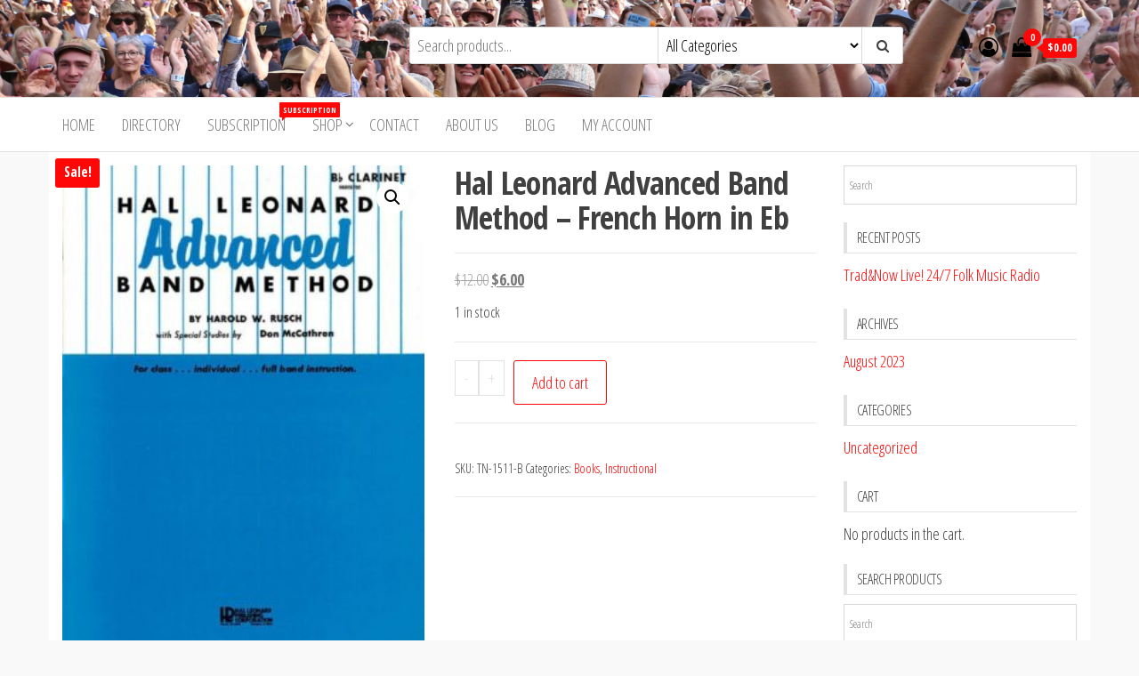

--- FILE ---
content_type: text/html; charset=UTF-8
request_url: https://tradandnow.com/product/hal-leonard-advanced-band-method/
body_size: 16558
content:
<!DOCTYPE html>
<html lang="en-AU">
    <head>
        <meta charset="UTF-8">
        <meta name="viewport" content="width=device-width, initial-scale=1">
        <link rel="profile" href="http://gmpg.org/xfn/11">
        <title>Hal Leonard Advanced Band Method &#8211; French Horn in Eb |</title>
<meta name='robots' content='max-image-preview:large' />
	<style>img:is([sizes="auto" i], [sizes^="auto," i]) { contain-intrinsic-size: 3000px 1500px }</style>
	<meta name="robots" content="index,follow" />
<link rel="canonical" href="https://tradandnow.com/product/hal-leonard-advanced-band-method/" />
<meta property="og:locale" content="en_AU" />
<meta property="og:type" content="article" />
<meta property="og:title" content="Hal Leonard Advanced Band Method &#8211; French Horn in Eb," />
<meta property="og:url" content="https://tradandnow.com/product/hal-leonard-advanced-band-method/" />
<meta property="og:site_name" name="copyright" content="" />
<meta property="og:image" content="https://tradandnow.com/wp-content/uploads/2020/10/M006608700.jpg" />
<script>window._wca = window._wca || [];</script>
<link rel='dns-prefetch' href='//stats.wp.com' />
<link rel='dns-prefetch' href='//fonts.googleapis.com' />
<link href='https://fonts.gstatic.com' crossorigin rel='preconnect' />
<link rel='preconnect' href='//c0.wp.com' />
<link rel="alternate" type="application/rss+xml" title=" &raquo; Feed" href="https://tradandnow.com/feed/" />
<link rel="alternate" type="application/rss+xml" title=" &raquo; Comments Feed" href="https://tradandnow.com/comments/feed/" />
<script type="text/javascript">
/* <![CDATA[ */
window._wpemojiSettings = {"baseUrl":"https:\/\/s.w.org\/images\/core\/emoji\/16.0.1\/72x72\/","ext":".png","svgUrl":"https:\/\/s.w.org\/images\/core\/emoji\/16.0.1\/svg\/","svgExt":".svg","source":{"concatemoji":"https:\/\/tradandnow.com\/wp-includes\/js\/wp-emoji-release.min.js?ver=6.8.3"}};
/*! This file is auto-generated */
!function(s,n){var o,i,e;function c(e){try{var t={supportTests:e,timestamp:(new Date).valueOf()};sessionStorage.setItem(o,JSON.stringify(t))}catch(e){}}function p(e,t,n){e.clearRect(0,0,e.canvas.width,e.canvas.height),e.fillText(t,0,0);var t=new Uint32Array(e.getImageData(0,0,e.canvas.width,e.canvas.height).data),a=(e.clearRect(0,0,e.canvas.width,e.canvas.height),e.fillText(n,0,0),new Uint32Array(e.getImageData(0,0,e.canvas.width,e.canvas.height).data));return t.every(function(e,t){return e===a[t]})}function u(e,t){e.clearRect(0,0,e.canvas.width,e.canvas.height),e.fillText(t,0,0);for(var n=e.getImageData(16,16,1,1),a=0;a<n.data.length;a++)if(0!==n.data[a])return!1;return!0}function f(e,t,n,a){switch(t){case"flag":return n(e,"\ud83c\udff3\ufe0f\u200d\u26a7\ufe0f","\ud83c\udff3\ufe0f\u200b\u26a7\ufe0f")?!1:!n(e,"\ud83c\udde8\ud83c\uddf6","\ud83c\udde8\u200b\ud83c\uddf6")&&!n(e,"\ud83c\udff4\udb40\udc67\udb40\udc62\udb40\udc65\udb40\udc6e\udb40\udc67\udb40\udc7f","\ud83c\udff4\u200b\udb40\udc67\u200b\udb40\udc62\u200b\udb40\udc65\u200b\udb40\udc6e\u200b\udb40\udc67\u200b\udb40\udc7f");case"emoji":return!a(e,"\ud83e\udedf")}return!1}function g(e,t,n,a){var r="undefined"!=typeof WorkerGlobalScope&&self instanceof WorkerGlobalScope?new OffscreenCanvas(300,150):s.createElement("canvas"),o=r.getContext("2d",{willReadFrequently:!0}),i=(o.textBaseline="top",o.font="600 32px Arial",{});return e.forEach(function(e){i[e]=t(o,e,n,a)}),i}function t(e){var t=s.createElement("script");t.src=e,t.defer=!0,s.head.appendChild(t)}"undefined"!=typeof Promise&&(o="wpEmojiSettingsSupports",i=["flag","emoji"],n.supports={everything:!0,everythingExceptFlag:!0},e=new Promise(function(e){s.addEventListener("DOMContentLoaded",e,{once:!0})}),new Promise(function(t){var n=function(){try{var e=JSON.parse(sessionStorage.getItem(o));if("object"==typeof e&&"number"==typeof e.timestamp&&(new Date).valueOf()<e.timestamp+604800&&"object"==typeof e.supportTests)return e.supportTests}catch(e){}return null}();if(!n){if("undefined"!=typeof Worker&&"undefined"!=typeof OffscreenCanvas&&"undefined"!=typeof URL&&URL.createObjectURL&&"undefined"!=typeof Blob)try{var e="postMessage("+g.toString()+"("+[JSON.stringify(i),f.toString(),p.toString(),u.toString()].join(",")+"));",a=new Blob([e],{type:"text/javascript"}),r=new Worker(URL.createObjectURL(a),{name:"wpTestEmojiSupports"});return void(r.onmessage=function(e){c(n=e.data),r.terminate(),t(n)})}catch(e){}c(n=g(i,f,p,u))}t(n)}).then(function(e){for(var t in e)n.supports[t]=e[t],n.supports.everything=n.supports.everything&&n.supports[t],"flag"!==t&&(n.supports.everythingExceptFlag=n.supports.everythingExceptFlag&&n.supports[t]);n.supports.everythingExceptFlag=n.supports.everythingExceptFlag&&!n.supports.flag,n.DOMReady=!1,n.readyCallback=function(){n.DOMReady=!0}}).then(function(){return e}).then(function(){var e;n.supports.everything||(n.readyCallback(),(e=n.source||{}).concatemoji?t(e.concatemoji):e.wpemoji&&e.twemoji&&(t(e.twemoji),t(e.wpemoji)))}))}((window,document),window._wpemojiSettings);
/* ]]> */
</script>
<style id='wp-emoji-styles-inline-css' type='text/css'>

	img.wp-smiley, img.emoji {
		display: inline !important;
		border: none !important;
		box-shadow: none !important;
		height: 1em !important;
		width: 1em !important;
		margin: 0 0.07em !important;
		vertical-align: -0.1em !important;
		background: none !important;
		padding: 0 !important;
	}
</style>
<link rel='stylesheet' id='wp-block-library-css' href='https://c0.wp.com/c/6.8.3/wp-includes/css/dist/block-library/style.min.css' type='text/css' media='all' />
<style id='classic-theme-styles-inline-css' type='text/css'>
/*! This file is auto-generated */
.wp-block-button__link{color:#fff;background-color:#32373c;border-radius:9999px;box-shadow:none;text-decoration:none;padding:calc(.667em + 2px) calc(1.333em + 2px);font-size:1.125em}.wp-block-file__button{background:#32373c;color:#fff;text-decoration:none}
</style>
<link rel='stylesheet' id='mediaelement-css' href='https://c0.wp.com/c/6.8.3/wp-includes/js/mediaelement/mediaelementplayer-legacy.min.css' type='text/css' media='all' />
<link rel='stylesheet' id='wp-mediaelement-css' href='https://c0.wp.com/c/6.8.3/wp-includes/js/mediaelement/wp-mediaelement.min.css' type='text/css' media='all' />
<style id='jetpack-sharing-buttons-style-inline-css' type='text/css'>
.jetpack-sharing-buttons__services-list{display:flex;flex-direction:row;flex-wrap:wrap;gap:0;list-style-type:none;margin:5px;padding:0}.jetpack-sharing-buttons__services-list.has-small-icon-size{font-size:12px}.jetpack-sharing-buttons__services-list.has-normal-icon-size{font-size:16px}.jetpack-sharing-buttons__services-list.has-large-icon-size{font-size:24px}.jetpack-sharing-buttons__services-list.has-huge-icon-size{font-size:36px}@media print{.jetpack-sharing-buttons__services-list{display:none!important}}.editor-styles-wrapper .wp-block-jetpack-sharing-buttons{gap:0;padding-inline-start:0}ul.jetpack-sharing-buttons__services-list.has-background{padding:1.25em 2.375em}
</style>
<style id='global-styles-inline-css' type='text/css'>
:root{--wp--preset--aspect-ratio--square: 1;--wp--preset--aspect-ratio--4-3: 4/3;--wp--preset--aspect-ratio--3-4: 3/4;--wp--preset--aspect-ratio--3-2: 3/2;--wp--preset--aspect-ratio--2-3: 2/3;--wp--preset--aspect-ratio--16-9: 16/9;--wp--preset--aspect-ratio--9-16: 9/16;--wp--preset--color--black: #000000;--wp--preset--color--cyan-bluish-gray: #abb8c3;--wp--preset--color--white: #ffffff;--wp--preset--color--pale-pink: #f78da7;--wp--preset--color--vivid-red: #cf2e2e;--wp--preset--color--luminous-vivid-orange: #ff6900;--wp--preset--color--luminous-vivid-amber: #fcb900;--wp--preset--color--light-green-cyan: #7bdcb5;--wp--preset--color--vivid-green-cyan: #00d084;--wp--preset--color--pale-cyan-blue: #8ed1fc;--wp--preset--color--vivid-cyan-blue: #0693e3;--wp--preset--color--vivid-purple: #9b51e0;--wp--preset--gradient--vivid-cyan-blue-to-vivid-purple: linear-gradient(135deg,rgba(6,147,227,1) 0%,rgb(155,81,224) 100%);--wp--preset--gradient--light-green-cyan-to-vivid-green-cyan: linear-gradient(135deg,rgb(122,220,180) 0%,rgb(0,208,130) 100%);--wp--preset--gradient--luminous-vivid-amber-to-luminous-vivid-orange: linear-gradient(135deg,rgba(252,185,0,1) 0%,rgba(255,105,0,1) 100%);--wp--preset--gradient--luminous-vivid-orange-to-vivid-red: linear-gradient(135deg,rgba(255,105,0,1) 0%,rgb(207,46,46) 100%);--wp--preset--gradient--very-light-gray-to-cyan-bluish-gray: linear-gradient(135deg,rgb(238,238,238) 0%,rgb(169,184,195) 100%);--wp--preset--gradient--cool-to-warm-spectrum: linear-gradient(135deg,rgb(74,234,220) 0%,rgb(151,120,209) 20%,rgb(207,42,186) 40%,rgb(238,44,130) 60%,rgb(251,105,98) 80%,rgb(254,248,76) 100%);--wp--preset--gradient--blush-light-purple: linear-gradient(135deg,rgb(255,206,236) 0%,rgb(152,150,240) 100%);--wp--preset--gradient--blush-bordeaux: linear-gradient(135deg,rgb(254,205,165) 0%,rgb(254,45,45) 50%,rgb(107,0,62) 100%);--wp--preset--gradient--luminous-dusk: linear-gradient(135deg,rgb(255,203,112) 0%,rgb(199,81,192) 50%,rgb(65,88,208) 100%);--wp--preset--gradient--pale-ocean: linear-gradient(135deg,rgb(255,245,203) 0%,rgb(182,227,212) 50%,rgb(51,167,181) 100%);--wp--preset--gradient--electric-grass: linear-gradient(135deg,rgb(202,248,128) 0%,rgb(113,206,126) 100%);--wp--preset--gradient--midnight: linear-gradient(135deg,rgb(2,3,129) 0%,rgb(40,116,252) 100%);--wp--preset--font-size--small: 13px;--wp--preset--font-size--medium: 20px;--wp--preset--font-size--large: 36px;--wp--preset--font-size--x-large: 42px;--wp--preset--spacing--20: 0.44rem;--wp--preset--spacing--30: 0.67rem;--wp--preset--spacing--40: 1rem;--wp--preset--spacing--50: 1.5rem;--wp--preset--spacing--60: 2.25rem;--wp--preset--spacing--70: 3.38rem;--wp--preset--spacing--80: 5.06rem;--wp--preset--shadow--natural: 6px 6px 9px rgba(0, 0, 0, 0.2);--wp--preset--shadow--deep: 12px 12px 50px rgba(0, 0, 0, 0.4);--wp--preset--shadow--sharp: 6px 6px 0px rgba(0, 0, 0, 0.2);--wp--preset--shadow--outlined: 6px 6px 0px -3px rgba(255, 255, 255, 1), 6px 6px rgba(0, 0, 0, 1);--wp--preset--shadow--crisp: 6px 6px 0px rgba(0, 0, 0, 1);}:where(.is-layout-flex){gap: 0.5em;}:where(.is-layout-grid){gap: 0.5em;}body .is-layout-flex{display: flex;}.is-layout-flex{flex-wrap: wrap;align-items: center;}.is-layout-flex > :is(*, div){margin: 0;}body .is-layout-grid{display: grid;}.is-layout-grid > :is(*, div){margin: 0;}:where(.wp-block-columns.is-layout-flex){gap: 2em;}:where(.wp-block-columns.is-layout-grid){gap: 2em;}:where(.wp-block-post-template.is-layout-flex){gap: 1.25em;}:where(.wp-block-post-template.is-layout-grid){gap: 1.25em;}.has-black-color{color: var(--wp--preset--color--black) !important;}.has-cyan-bluish-gray-color{color: var(--wp--preset--color--cyan-bluish-gray) !important;}.has-white-color{color: var(--wp--preset--color--white) !important;}.has-pale-pink-color{color: var(--wp--preset--color--pale-pink) !important;}.has-vivid-red-color{color: var(--wp--preset--color--vivid-red) !important;}.has-luminous-vivid-orange-color{color: var(--wp--preset--color--luminous-vivid-orange) !important;}.has-luminous-vivid-amber-color{color: var(--wp--preset--color--luminous-vivid-amber) !important;}.has-light-green-cyan-color{color: var(--wp--preset--color--light-green-cyan) !important;}.has-vivid-green-cyan-color{color: var(--wp--preset--color--vivid-green-cyan) !important;}.has-pale-cyan-blue-color{color: var(--wp--preset--color--pale-cyan-blue) !important;}.has-vivid-cyan-blue-color{color: var(--wp--preset--color--vivid-cyan-blue) !important;}.has-vivid-purple-color{color: var(--wp--preset--color--vivid-purple) !important;}.has-black-background-color{background-color: var(--wp--preset--color--black) !important;}.has-cyan-bluish-gray-background-color{background-color: var(--wp--preset--color--cyan-bluish-gray) !important;}.has-white-background-color{background-color: var(--wp--preset--color--white) !important;}.has-pale-pink-background-color{background-color: var(--wp--preset--color--pale-pink) !important;}.has-vivid-red-background-color{background-color: var(--wp--preset--color--vivid-red) !important;}.has-luminous-vivid-orange-background-color{background-color: var(--wp--preset--color--luminous-vivid-orange) !important;}.has-luminous-vivid-amber-background-color{background-color: var(--wp--preset--color--luminous-vivid-amber) !important;}.has-light-green-cyan-background-color{background-color: var(--wp--preset--color--light-green-cyan) !important;}.has-vivid-green-cyan-background-color{background-color: var(--wp--preset--color--vivid-green-cyan) !important;}.has-pale-cyan-blue-background-color{background-color: var(--wp--preset--color--pale-cyan-blue) !important;}.has-vivid-cyan-blue-background-color{background-color: var(--wp--preset--color--vivid-cyan-blue) !important;}.has-vivid-purple-background-color{background-color: var(--wp--preset--color--vivid-purple) !important;}.has-black-border-color{border-color: var(--wp--preset--color--black) !important;}.has-cyan-bluish-gray-border-color{border-color: var(--wp--preset--color--cyan-bluish-gray) !important;}.has-white-border-color{border-color: var(--wp--preset--color--white) !important;}.has-pale-pink-border-color{border-color: var(--wp--preset--color--pale-pink) !important;}.has-vivid-red-border-color{border-color: var(--wp--preset--color--vivid-red) !important;}.has-luminous-vivid-orange-border-color{border-color: var(--wp--preset--color--luminous-vivid-orange) !important;}.has-luminous-vivid-amber-border-color{border-color: var(--wp--preset--color--luminous-vivid-amber) !important;}.has-light-green-cyan-border-color{border-color: var(--wp--preset--color--light-green-cyan) !important;}.has-vivid-green-cyan-border-color{border-color: var(--wp--preset--color--vivid-green-cyan) !important;}.has-pale-cyan-blue-border-color{border-color: var(--wp--preset--color--pale-cyan-blue) !important;}.has-vivid-cyan-blue-border-color{border-color: var(--wp--preset--color--vivid-cyan-blue) !important;}.has-vivid-purple-border-color{border-color: var(--wp--preset--color--vivid-purple) !important;}.has-vivid-cyan-blue-to-vivid-purple-gradient-background{background: var(--wp--preset--gradient--vivid-cyan-blue-to-vivid-purple) !important;}.has-light-green-cyan-to-vivid-green-cyan-gradient-background{background: var(--wp--preset--gradient--light-green-cyan-to-vivid-green-cyan) !important;}.has-luminous-vivid-amber-to-luminous-vivid-orange-gradient-background{background: var(--wp--preset--gradient--luminous-vivid-amber-to-luminous-vivid-orange) !important;}.has-luminous-vivid-orange-to-vivid-red-gradient-background{background: var(--wp--preset--gradient--luminous-vivid-orange-to-vivid-red) !important;}.has-very-light-gray-to-cyan-bluish-gray-gradient-background{background: var(--wp--preset--gradient--very-light-gray-to-cyan-bluish-gray) !important;}.has-cool-to-warm-spectrum-gradient-background{background: var(--wp--preset--gradient--cool-to-warm-spectrum) !important;}.has-blush-light-purple-gradient-background{background: var(--wp--preset--gradient--blush-light-purple) !important;}.has-blush-bordeaux-gradient-background{background: var(--wp--preset--gradient--blush-bordeaux) !important;}.has-luminous-dusk-gradient-background{background: var(--wp--preset--gradient--luminous-dusk) !important;}.has-pale-ocean-gradient-background{background: var(--wp--preset--gradient--pale-ocean) !important;}.has-electric-grass-gradient-background{background: var(--wp--preset--gradient--electric-grass) !important;}.has-midnight-gradient-background{background: var(--wp--preset--gradient--midnight) !important;}.has-small-font-size{font-size: var(--wp--preset--font-size--small) !important;}.has-medium-font-size{font-size: var(--wp--preset--font-size--medium) !important;}.has-large-font-size{font-size: var(--wp--preset--font-size--large) !important;}.has-x-large-font-size{font-size: var(--wp--preset--font-size--x-large) !important;}
:where(.wp-block-post-template.is-layout-flex){gap: 1.25em;}:where(.wp-block-post-template.is-layout-grid){gap: 1.25em;}
:where(.wp-block-columns.is-layout-flex){gap: 2em;}:where(.wp-block-columns.is-layout-grid){gap: 2em;}
:root :where(.wp-block-pullquote){font-size: 1.5em;line-height: 1.6;}
</style>
<link rel='stylesheet' id='wc-gallery-style-css' href='https://tradandnow.com/wp-content/plugins/boldgrid-gallery/includes/css/style.css?ver=1.55' type='text/css' media='all' />
<link rel='stylesheet' id='wc-gallery-popup-style-css' href='https://tradandnow.com/wp-content/plugins/boldgrid-gallery/includes/css/magnific-popup.css?ver=1.1.0' type='text/css' media='all' />
<link rel='stylesheet' id='wc-gallery-flexslider-style-css' href='https://tradandnow.com/wp-content/plugins/boldgrid-gallery/includes/vendors/flexslider/flexslider.css?ver=2.6.1' type='text/css' media='all' />
<link rel='stylesheet' id='wc-gallery-owlcarousel-style-css' href='https://tradandnow.com/wp-content/plugins/boldgrid-gallery/includes/vendors/owlcarousel/assets/owl.carousel.css?ver=2.1.4' type='text/css' media='all' />
<link rel='stylesheet' id='wc-gallery-owlcarousel-theme-style-css' href='https://tradandnow.com/wp-content/plugins/boldgrid-gallery/includes/vendors/owlcarousel/assets/owl.theme.default.css?ver=2.1.4' type='text/css' media='all' />
<link rel='stylesheet' id='photoswipe-css' href='https://c0.wp.com/p/woocommerce/10.3.5/assets/css/photoswipe/photoswipe.min.css' type='text/css' media='all' />
<link rel='stylesheet' id='photoswipe-default-skin-css' href='https://c0.wp.com/p/woocommerce/10.3.5/assets/css/photoswipe/default-skin/default-skin.min.css' type='text/css' media='all' />
<link rel='stylesheet' id='woocommerce-layout-css' href='https://c0.wp.com/p/woocommerce/10.3.5/assets/css/woocommerce-layout.css' type='text/css' media='all' />
<style id='woocommerce-layout-inline-css' type='text/css'>

	.infinite-scroll .woocommerce-pagination {
		display: none;
	}
</style>
<link rel='stylesheet' id='woocommerce-smallscreen-css' href='https://c0.wp.com/p/woocommerce/10.3.5/assets/css/woocommerce-smallscreen.css' type='text/css' media='only screen and (max-width: 768px)' />
<link rel='stylesheet' id='woocommerce-general-css' href='https://c0.wp.com/p/woocommerce/10.3.5/assets/css/woocommerce.css' type='text/css' media='all' />
<style id='woocommerce-inline-inline-css' type='text/css'>
.woocommerce form .form-row .required { visibility: visible; }
</style>
<link rel='stylesheet' id='aws-style-css' href='https://tradandnow.com/wp-content/plugins/advanced-woo-search/assets/css/common.min.css?ver=3.47' type='text/css' media='all' />
<link rel='stylesheet' id='gateway-css' href='https://tradandnow.com/wp-content/plugins/woocommerce-paypal-payments/modules/ppcp-button/assets/css/gateway.css?ver=3.3.0' type='text/css' media='all' />
<link rel='stylesheet' id='brands-styles-css' href='https://c0.wp.com/p/woocommerce/10.3.5/assets/css/brands.css' type='text/css' media='all' />
<link rel='stylesheet' id='envo-storefront-fonts-css' href='https://fonts.googleapis.com/css?family=Open+Sans+Condensed%3A300%2C500%2C700&#038;subset=cyrillic%2Ccyrillic-ext%2Cgreek%2Cgreek-ext%2Clatin-ext%2Cvietnamese' type='text/css' media='all' />
<link rel='stylesheet' id='bootstrap-css' href='https://tradandnow.com/wp-content/themes/envo-storefront/css/bootstrap.css?ver=3.3.7' type='text/css' media='all' />
<link rel='stylesheet' id='mmenu-light-css' href='https://tradandnow.com/wp-content/themes/envo-storefront/css/mmenu-light.min.css?ver=1.0.7' type='text/css' media='all' />
<link rel='stylesheet' id='envo-storefront-stylesheet-css' href='https://tradandnow.com/wp-content/themes/envo-storefront/style.css?ver=1.0.7' type='text/css' media='all' />
<link rel='stylesheet' id='font-awesome-css' href='https://tradandnow.com/wp-content/plugins/elementor/assets/lib/font-awesome/css/font-awesome.min.css?ver=4.7.0' type='text/css' media='all' />
<link rel='stylesheet' id='boldgrid-components-css' href='https://tradandnow.com/wp-content/plugins/post-and-page-builder/assets/css/components.min.css?ver=2.16.5' type='text/css' media='all' />
<link rel='stylesheet' id='boldgrid-fe-css' href='https://tradandnow.com/wp-content/plugins/post-and-page-builder/assets/css/editor-fe.min.css?ver=1.27.9' type='text/css' media='all' />
<link rel='stylesheet' id='boldgrid-custom-styles-css' href='https://tradandnow.com/wp-content/plugins/post-and-page-builder/assets/css/custom-styles.css?ver=6.8.3' type='text/css' media='all' />
<link rel='stylesheet' id='bgpbpp-public-css' href='https://tradandnow.com/wp-content/plugins/post-and-page-builder-premium/dist/application.min.css?ver=1.2.7' type='text/css' media='all' />
<script type="text/javascript" src="https://c0.wp.com/c/6.8.3/wp-includes/js/jquery/jquery.min.js" id="jquery-core-js"></script>
<script type="text/javascript" src="https://c0.wp.com/c/6.8.3/wp-includes/js/jquery/jquery-migrate.min.js" id="jquery-migrate-js"></script>
<script type="text/javascript" src="https://c0.wp.com/p/woocommerce/10.3.5/assets/js/jquery-blockui/jquery.blockUI.min.js" id="wc-jquery-blockui-js" defer="defer" data-wp-strategy="defer"></script>
<script type="text/javascript" id="wc-add-to-cart-js-extra">
/* <![CDATA[ */
var wc_add_to_cart_params = {"ajax_url":"\/wp-admin\/admin-ajax.php","wc_ajax_url":"\/?wc-ajax=%%endpoint%%","i18n_view_cart":"View cart","cart_url":"https:\/\/tradandnow.com\/cart-2\/","is_cart":"","cart_redirect_after_add":"no"};
/* ]]> */
</script>
<script type="text/javascript" src="https://c0.wp.com/p/woocommerce/10.3.5/assets/js/frontend/add-to-cart.min.js" id="wc-add-to-cart-js" defer="defer" data-wp-strategy="defer"></script>
<script type="text/javascript" src="https://c0.wp.com/p/woocommerce/10.3.5/assets/js/zoom/jquery.zoom.min.js" id="wc-zoom-js" defer="defer" data-wp-strategy="defer"></script>
<script type="text/javascript" src="https://c0.wp.com/p/woocommerce/10.3.5/assets/js/flexslider/jquery.flexslider.min.js" id="wc-flexslider-js" defer="defer" data-wp-strategy="defer"></script>
<script type="text/javascript" src="https://c0.wp.com/p/woocommerce/10.3.5/assets/js/photoswipe/photoswipe.min.js" id="wc-photoswipe-js" defer="defer" data-wp-strategy="defer"></script>
<script type="text/javascript" src="https://c0.wp.com/p/woocommerce/10.3.5/assets/js/photoswipe/photoswipe-ui-default.min.js" id="wc-photoswipe-ui-default-js" defer="defer" data-wp-strategy="defer"></script>
<script type="text/javascript" id="wc-single-product-js-extra">
/* <![CDATA[ */
var wc_single_product_params = {"i18n_required_rating_text":"Please select a rating","i18n_rating_options":["1 of 5 stars","2 of 5 stars","3 of 5 stars","4 of 5 stars","5 of 5 stars"],"i18n_product_gallery_trigger_text":"View full-screen image gallery","review_rating_required":"yes","flexslider":{"rtl":false,"animation":"slide","smoothHeight":true,"directionNav":false,"controlNav":"thumbnails","slideshow":false,"animationSpeed":500,"animationLoop":false,"allowOneSlide":false},"zoom_enabled":"1","zoom_options":[],"photoswipe_enabled":"1","photoswipe_options":{"shareEl":false,"closeOnScroll":false,"history":false,"hideAnimationDuration":0,"showAnimationDuration":0},"flexslider_enabled":"1"};
/* ]]> */
</script>
<script type="text/javascript" src="https://c0.wp.com/p/woocommerce/10.3.5/assets/js/frontend/single-product.min.js" id="wc-single-product-js" defer="defer" data-wp-strategy="defer"></script>
<script type="text/javascript" src="https://c0.wp.com/p/woocommerce/10.3.5/assets/js/js-cookie/js.cookie.min.js" id="wc-js-cookie-js" defer="defer" data-wp-strategy="defer"></script>
<script type="text/javascript" id="woocommerce-js-extra">
/* <![CDATA[ */
var woocommerce_params = {"ajax_url":"\/wp-admin\/admin-ajax.php","wc_ajax_url":"\/?wc-ajax=%%endpoint%%","i18n_password_show":"Show password","i18n_password_hide":"Hide password"};
/* ]]> */
</script>
<script type="text/javascript" src="https://c0.wp.com/p/woocommerce/10.3.5/assets/js/frontend/woocommerce.min.js" id="woocommerce-js" defer="defer" data-wp-strategy="defer"></script>
<script type="text/javascript" id="kk-script-js-extra">
/* <![CDATA[ */
var fetchCartItems = {"ajax_url":"https:\/\/tradandnow.com\/wp-admin\/admin-ajax.php","action":"kk_wc_fetchcartitems","nonce":"b721047834","currency":"AUD"};
/* ]]> */
</script>
<script type="text/javascript" src="https://tradandnow.com/wp-content/plugins/kliken-marketing-for-google/assets/kk-script.js?ver=6.8.3" id="kk-script-js"></script>
<script type="text/javascript" id="wc-cart-fragments-js-extra">
/* <![CDATA[ */
var wc_cart_fragments_params = {"ajax_url":"\/wp-admin\/admin-ajax.php","wc_ajax_url":"\/?wc-ajax=%%endpoint%%","cart_hash_key":"wc_cart_hash_89f4678b2dad08ee877342135ae7eeda","fragment_name":"wc_fragments_89f4678b2dad08ee877342135ae7eeda","request_timeout":"5000"};
/* ]]> */
</script>
<script type="text/javascript" src="https://c0.wp.com/p/woocommerce/10.3.5/assets/js/frontend/cart-fragments.min.js" id="wc-cart-fragments-js" defer="defer" data-wp-strategy="defer"></script>
<script type="text/javascript" src="https://stats.wp.com/s-202546.js" id="woocommerce-analytics-js" defer="defer" data-wp-strategy="defer"></script>
<link rel="https://api.w.org/" href="https://tradandnow.com/wp-json/" /><link rel="alternate" title="JSON" type="application/json" href="https://tradandnow.com/wp-json/wp/v2/product/905" /><link rel="EditURI" type="application/rsd+xml" title="RSD" href="https://tradandnow.com/xmlrpc.php?rsd" />
<meta name="generator" content="WordPress 6.8.3" />
<meta name="generator" content="WooCommerce 10.3.5" />
<link rel='shortlink' href='https://tradandnow.com/?p=905' />
<link rel="alternate" title="oEmbed (JSON)" type="application/json+oembed" href="https://tradandnow.com/wp-json/oembed/1.0/embed?url=https%3A%2F%2Ftradandnow.com%2Fproduct%2Fhal-leonard-advanced-band-method%2F" />
<link rel="alternate" title="oEmbed (XML)" type="text/xml+oembed" href="https://tradandnow.com/wp-json/oembed/1.0/embed?url=https%3A%2F%2Ftradandnow.com%2Fproduct%2Fhal-leonard-advanced-band-method%2F&#038;format=xml" />
	<style>img#wpstats{display:none}</style>
			<noscript><style>.woocommerce-product-gallery{ opacity: 1 !important; }</style></noscript>
	<meta name="generator" content="Elementor 3.33.0; features: e_font_icon_svg, additional_custom_breakpoints; settings: css_print_method-external, google_font-enabled, font_display-auto">
			<style>
				.e-con.e-parent:nth-of-type(n+4):not(.e-lazyloaded):not(.e-no-lazyload),
				.e-con.e-parent:nth-of-type(n+4):not(.e-lazyloaded):not(.e-no-lazyload) * {
					background-image: none !important;
				}
				@media screen and (max-height: 1024px) {
					.e-con.e-parent:nth-of-type(n+3):not(.e-lazyloaded):not(.e-no-lazyload),
					.e-con.e-parent:nth-of-type(n+3):not(.e-lazyloaded):not(.e-no-lazyload) * {
						background-image: none !important;
					}
				}
				@media screen and (max-height: 640px) {
					.e-con.e-parent:nth-of-type(n+2):not(.e-lazyloaded):not(.e-no-lazyload),
					.e-con.e-parent:nth-of-type(n+2):not(.e-lazyloaded):not(.e-no-lazyload) * {
						background-image: none !important;
					}
				}
			</style>
			            <style type="text/css" id="envo-storefront-header-css">
                                .site-header {
                        background-image: url(https://tradandnow.com/wp-content/uploads/2020/05/cropped-RURA-5-Crowd-Zoo-Stage-scaled-1.jpg);
                        background-repeat: no-repeat;
                        background-position: 50% 50%;
                        -webkit-background-size: cover;
                        -moz-background-size:    cover;
                        -o-background-size:      cover;
                        background-size:         cover;
                    }
            	
                                .site-title,
                    .site-description {
                        position: absolute;
                        clip: rect(1px, 1px, 1px, 1px);
                    }
            	
            </style>
            <style type="text/css" id="custom-background-css">
body.custom-background { background-color: #f9f9f9; }
</style>
	<link rel="icon" href="https://tradandnow.com/wp-content/uploads/2020/05/cropped-logo-32x32.png" sizes="32x32" />
<link rel="icon" href="https://tradandnow.com/wp-content/uploads/2020/05/cropped-logo-192x192.png" sizes="192x192" />
<link rel="apple-touch-icon" href="https://tradandnow.com/wp-content/uploads/2020/05/cropped-logo-180x180.png" />
<meta name="msapplication-TileImage" content="https://tradandnow.com/wp-content/uploads/2020/05/cropped-logo-270x270.png" />
    </head>
    <body id="blog" class="wp-singular product-template-default single single-product postid-905 custom-background wp-theme-envo-storefront theme-envo-storefront woocommerce woocommerce-page woocommerce-no-js boldgrid-ppb elementor-default elementor-kit-248">
        <a class="skip-link screen-reader-text" href="#site-content">Skip to the content</a>        <div class="page-wrap">
            <div class="site-header container-fluid">
    <div class="container" >
        <div class="heading-row row" >
            <div class="site-heading col-md-4 col-xs-12" >
                <div class="site-branding-logo">
                                    </div>
                <div class="site-branding-text">
                                            <p class="site-title"><a href="https://tradandnow.com/" rel="home"></a></p>
                    
                                            <p class="site-description">
                            Trad&amp;Now                        </p>
                                    </div><!-- .site-branding-text -->
            </div>
            <div class="search-heading col-md-6 col-xs-12">
                                    <div class="header-search-form">
                        <form role="search" method="get" action="https://tradandnow.com/">
                            <input type="hidden" name="post_type" value="product" />
                            <input class="header-search-input" name="s" type="text" placeholder="Search products..."/>
                            <select class="header-search-select" name="product_cat">
                                <option value="">All Categories</option> 
                                <option value="uncategorized">Uncategorized (34)</option><option value="accessories">Accessories (1)</option><option value="books">Books (198)</option><option value="childrens">Children&#039;s books and CDs (32)</option><option value="dance">Dance (29)</option><option value="digital-music-australian">Digital Music Australian (2)</option><option value="dvds_australia">DVDs Australia (24)</option><option value="dvds_international">DVDs International (24)</option><option value="festivals">Festivals (45)</option><option value="instructional">Instructional (133)</option><option value="magazine">Magazine (31)</option><option value="music_cds_australia">Music CDs Australia (1136)</option><option value="music_cds_international">Music CDs International (35)</option><option value="music-sheets">Music sheets (42)</option><option value="performers">Performers (33)</option><option value="poetry">Poetry (67)</option><option value="subscription">Subscription (7)</option><option value="touring-acts">Touring Acts (29)</option>                            </select>
                            <button class="header-search-button" type="submit"><i class="fa fa-search" aria-hidden="true"></i></button>
                        </form>
                    </div>
                                            </div>
                            <div class="header-right col-md-2 hidden-xs" >
                                <div class="header-cart">
                <div class="header-cart-block">
                    <div class="header-cart-inner">
                        	
        <a class="cart-contents" href="https://tradandnow.com/cart-2/" title="View your shopping cart">
            <i class="fa fa-shopping-bag"><span class="count">0</span></i>
            <div class="amount-cart">&#036;0.00</div> 
        </a>
                                <ul class="site-header-cart menu list-unstyled text-center">
                            <li>
                                <div class="widget woocommerce widget_shopping_cart"><div class="widget_shopping_cart_content"></div></div>                            </li>
                        </ul>
                    </div>
                </div>
            </div>
                                            <div class="header-my-account">
                <div class="header-login"> 
                    <a href="https://tradandnow.com/my-account-2/" title="My Account">
                        <i class="fa fa-user-circle-o"></i>
                    </a>
                </div>
            </div>
                            </div>	
                    </div>
    </div>
</div>
 
<div class="main-menu">
    <nav id="site-navigation" class="navbar navbar-default">     
        <div class="container">   
            <div class="navbar-header">
                                    <span class="navbar-brand brand-absolute visible-xs">Menu</span>
                                            <div class="mobile-cart visible-xs" >
                                        <div class="header-cart">
                <div class="header-cart-block">
                    <div class="header-cart-inner">
                        	
        <a class="cart-contents" href="https://tradandnow.com/cart-2/" title="View your shopping cart">
            <i class="fa fa-shopping-bag"><span class="count">0</span></i>
            <div class="amount-cart">&#036;0.00</div> 
        </a>
                                <ul class="site-header-cart menu list-unstyled text-center">
                            <li>
                                <div class="widget woocommerce widget_shopping_cart"><div class="widget_shopping_cart_content"></div></div>                            </li>
                        </ul>
                    </div>
                </div>
            </div>
                                    </div>	
                                                                <div class="mobile-account visible-xs" >
                                        <div class="header-my-account">
                <div class="header-login"> 
                    <a href="https://tradandnow.com/my-account-2/" title="My Account">
                        <i class="fa fa-user-circle-o"></i>
                    </a>
                </div>
            </div>
                                    </div>
                                        <a href="#" id="main-menu-panel" class="open-panel" data-panel="main-menu-panel">
                        <span></span>
                        <span></span>
                        <span></span>
                    </a>
                            </div>
            <div id="my-menu" class="menu-container"><ul id="menu-main-menu" class="nav navbar-nav navbar-left"><li itemscope="itemscope" itemtype="https://www.schema.org/SiteNavigationElement" id="menu-item-4498" class="menu-item menu-item-type-post_type menu-item-object-page menu-item-home menu-item-4498 nav-item"><a title="Home" href="https://tradandnow.com/" class="nav-link">Home</a></li>
<li itemscope="itemscope" itemtype="https://www.schema.org/SiteNavigationElement" id="menu-item-355" class="menu-item menu-item-type-post_type menu-item-object-page menu-item-355 nav-item"><a title="Directory" href="https://tradandnow.com/directory/" class="nav-link">Directory</a></li>
<li itemscope="itemscope" itemtype="https://www.schema.org/SiteNavigationElement" id="menu-item-298" class="menu-item menu-item-type-taxonomy menu-item-object-product_cat menu-item-298 nav-item"><a title="Subscription" href="https://tradandnow.com/product-category/subscription/" class="nav-link">Subscription<span class="menu-description">Subscription</span></a></li>
<li itemscope="itemscope" itemtype="https://www.schema.org/SiteNavigationElement" id="menu-item-242" class="menu-item menu-item-type-post_type menu-item-object-page menu-item-has-children current_page_parent dropdown menu-item-242 nav-item"><a title="Shop" href="https://tradandnow.com/shop-2/" data-toggle="dropdown" aria-haspopup="true" aria-expanded="false" class="dropdown-toggle nav-link" id="menu-item-dropdown-242">Shop</a>
<ul class="dropdown-menu" aria-labelledby="menu-item-dropdown-242" role="menu">
	<li itemscope="itemscope" itemtype="https://www.schema.org/SiteNavigationElement" id="menu-item-289" class="menu-item menu-item-type-taxonomy menu-item-object-product_cat menu-item-289 nav-item"><a title="Accessories" href="https://tradandnow.com/product-category/accessories/" class="dropdown-item">Accessories<span class="menu-description">Accessories</span></a></li>
	<li itemscope="itemscope" itemtype="https://www.schema.org/SiteNavigationElement" id="menu-item-290" class="menu-item menu-item-type-taxonomy menu-item-object-product_cat current-product-ancestor current-menu-parent current-product-parent active menu-item-290 nav-item"><a title="Books" href="https://tradandnow.com/product-category/books/" class="dropdown-item">Books<span class="menu-description">Books</span></a></li>
	<li itemscope="itemscope" itemtype="https://www.schema.org/SiteNavigationElement" id="menu-item-336" class="menu-item menu-item-type-taxonomy menu-item-object-product_cat menu-item-336 nav-item"><a title="Children&#039;s books and CDs" href="https://tradandnow.com/product-category/childrens/" class="dropdown-item">Children&#8217;s books and CDs</a></li>
	<li itemscope="itemscope" itemtype="https://www.schema.org/SiteNavigationElement" id="menu-item-337" class="menu-item menu-item-type-taxonomy menu-item-object-product_cat menu-item-337 nav-item"><a title="Dance" href="https://tradandnow.com/product-category/dance/" class="dropdown-item">Dance</a></li>
	<li itemscope="itemscope" itemtype="https://www.schema.org/SiteNavigationElement" id="menu-item-291" class="menu-item menu-item-type-taxonomy menu-item-object-product_cat menu-item-291 nav-item"><a title="DVDs Australia" href="https://tradandnow.com/product-category/dvds_australia/" class="dropdown-item">DVDs Australia<span class="menu-description">DVDs from Australia</span></a></li>
	<li itemscope="itemscope" itemtype="https://www.schema.org/SiteNavigationElement" id="menu-item-292" class="menu-item menu-item-type-taxonomy menu-item-object-product_cat menu-item-292 nav-item"><a title="DVDs International" href="https://tradandnow.com/product-category/dvds_international/" class="dropdown-item">DVDs International<span class="menu-description">DVDs International</span></a></li>
	<li itemscope="itemscope" itemtype="https://www.schema.org/SiteNavigationElement" id="menu-item-297" class="menu-item menu-item-type-taxonomy menu-item-object-product_cat menu-item-297 nav-item"><a title="Poetry" href="https://tradandnow.com/product-category/poetry/" class="dropdown-item">Poetry<span class="menu-description">Poetry</span></a></li>
	<li itemscope="itemscope" itemtype="https://www.schema.org/SiteNavigationElement" id="menu-item-294" class="menu-item menu-item-type-taxonomy menu-item-object-product_cat menu-item-294 nav-item"><a title="Magazine" href="https://tradandnow.com/product-category/magazine/" class="dropdown-item">Magazine<span class="menu-description">Trad&#038;Now Magazine</span></a></li>
	<li itemscope="itemscope" itemtype="https://www.schema.org/SiteNavigationElement" id="menu-item-295" class="menu-item menu-item-type-taxonomy menu-item-object-product_cat menu-item-295 nav-item"><a title="Music CDs Australia" href="https://tradandnow.com/product-category/music_cds_australia/" class="dropdown-item">Music CDs Australia<span class="menu-description">CDs from Australia</span></a></li>
	<li itemscope="itemscope" itemtype="https://www.schema.org/SiteNavigationElement" id="menu-item-296" class="menu-item menu-item-type-taxonomy menu-item-object-product_cat menu-item-296 nav-item"><a title="Music CDs International" href="https://tradandnow.com/product-category/music_cds_international/" class="dropdown-item">Music CDs International<span class="menu-description">Music CDs from around the world</span></a></li>
</ul>
</li>
<li itemscope="itemscope" itemtype="https://www.schema.org/SiteNavigationElement" id="menu-item-3491" class="menu-item menu-item-type-post_type menu-item-object-page menu-item-3491 nav-item"><a title="Contact" href="https://tradandnow.com/contact/" class="nav-link">Contact</a></li>
<li itemscope="itemscope" itemtype="https://www.schema.org/SiteNavigationElement" id="menu-item-3525" class="menu-item menu-item-type-post_type menu-item-object-page menu-item-3525 nav-item"><a title="About Us" href="https://tradandnow.com/about-us-2/" class="nav-link">About Us</a></li>
<li itemscope="itemscope" itemtype="https://www.schema.org/SiteNavigationElement" id="menu-item-243" class="menu-item menu-item-type-post_type menu-item-object-page menu-item-243 nav-item"><a title="Blog" href="https://tradandnow.com/blog/" class="nav-link">Blog</a></li>
<li itemscope="itemscope" itemtype="https://www.schema.org/SiteNavigationElement" id="menu-item-356" class="menu-item menu-item-type-post_type menu-item-object-page menu-item-356 nav-item"><a title="My account" href="https://tradandnow.com/my-account-2/" class="nav-link">My account</a></li>
</ul></div>        </div>
            </nav> 
</div>
            <div id="site-content" class="container main-container" role="main">
    <div class="page-area">
                    

<!-- start content container -->
<div class="row">
    <article class="col-md-9">
        <div class="woocommerce-notices-wrapper"></div><div id="product-905" class="product type-product post-905 status-publish first instock product_cat-books product_cat-instructional has-post-thumbnail sale taxable shipping-taxable purchasable product-type-simple">

	
	<span class="onsale">Sale!</span>
	<div class="woocommerce-product-gallery woocommerce-product-gallery--with-images woocommerce-product-gallery--columns-4 images" data-columns="4" style="opacity: 0; transition: opacity .25s ease-in-out;">
	<div class="woocommerce-product-gallery__wrapper">
		<div data-thumb="https://tradandnow.com/wp-content/uploads/2020/10/M006608700-100x100.jpg" data-thumb-alt="Hal Leonard Advanced Band Method - French Horn in Eb" data-thumb-srcset="https://tradandnow.com/wp-content/uploads/2020/10/M006608700-100x100.jpg 100w, https://tradandnow.com/wp-content/uploads/2020/10/M006608700-150x150.jpg 150w, https://tradandnow.com/wp-content/uploads/2020/10/M006608700-300x300.jpg 300w, https://tradandnow.com/wp-content/uploads/2020/10/M006608700-48x48.jpg 48w"  data-thumb-sizes="(max-width: 100px) 100vw, 100px" class="woocommerce-product-gallery__image"><a href="https://tradandnow.com/wp-content/uploads/2020/10/M006608700.jpg"><img fetchpriority="high" width="300" height="400" src="https://tradandnow.com/wp-content/uploads/2020/10/M006608700-300x400.jpg" class="wp-post-image" alt="Hal Leonard Advanced Band Method - French Horn in Eb" data-caption="" data-src="https://tradandnow.com/wp-content/uploads/2020/10/M006608700.jpg" data-large_image="https://tradandnow.com/wp-content/uploads/2020/10/M006608700.jpg" data-large_image_width="750" data-large_image_height="1000" decoding="async" srcset="https://tradandnow.com/wp-content/uploads/2020/10/M006608700-300x400.jpg 300w, https://tradandnow.com/wp-content/uploads/2020/10/M006608700-225x300.jpg 225w, https://tradandnow.com/wp-content/uploads/2020/10/M006608700-250x333.jpg 250w, https://tradandnow.com/wp-content/uploads/2020/10/M006608700-550x733.jpg 550w, https://tradandnow.com/wp-content/uploads/2020/10/M006608700-135x180.jpg 135w, https://tradandnow.com/wp-content/uploads/2020/10/M006608700-375x500.jpg 375w, https://tradandnow.com/wp-content/uploads/2020/10/M006608700-150x200.jpg 150w, https://tradandnow.com/wp-content/uploads/2020/10/M006608700.jpg 750w" sizes="(max-width: 300px) 100vw, 300px" /></a></div>	</div>
</div>

	<div class="summary entry-summary">
		<h1 class="product_title entry-title">Hal Leonard Advanced Band Method &#8211; French Horn in Eb</h1><p class="price"><del aria-hidden="true"><span class="woocommerce-Price-amount amount"><bdi><span class="woocommerce-Price-currencySymbol">&#36;</span>12.00</bdi></span></del> <span class="screen-reader-text">Original price was: &#036;12.00.</span><ins aria-hidden="true"><span class="woocommerce-Price-amount amount"><bdi><span class="woocommerce-Price-currencySymbol">&#36;</span>6.00</bdi></span></ins><span class="screen-reader-text">Current price is: &#036;6.00.</span></p>
<p class="stock in-stock">1 in stock</p>

	
	<form class="cart" action="https://tradandnow.com/product/hal-leonard-advanced-band-method/" method="post" enctype='multipart/form-data'>
		
		<button type="button" class="minus" >-</button><div class="quantity">
		<label class="screen-reader-text" for="quantity_691a51279b8f7">Hal Leonard Advanced Band Method - French Horn in Eb quantity</label>
	<input
		type="hidden"
				id="quantity_691a51279b8f7"
		class="input-text qty text"
		name="quantity"
		value="1"
		aria-label="Product quantity"
				min="1"
					max="1"
							step="1"
			placeholder=""
			inputmode="numeric"
			autocomplete="off"
			/>
	</div>
<button type="button" class="plus" >+</button>
		<button type="submit" name="add-to-cart" value="905" class="single_add_to_cart_button button alt">Add to cart</button>

			</form>

	
<div class="ppcp-messages" data-partner-attribution-id="Woo_PPCP"></div><div class="ppc-button-wrapper"><div id="ppc-button-ppcp-gateway"></div></div><div id="ppcp-recaptcha-v2-container" style="margin:20px 0;"></div><div class="product_meta">

	
	
		<span class="sku_wrapper">SKU: <span class="sku">TN-1511-B</span></span>

	
	<span class="posted_in">Categories: <a href="https://tradandnow.com/product-category/books/" rel="tag">Books</a>, <a href="https://tradandnow.com/product-category/instructional/" rel="tag">Instructional</a></span>
	
	
</div>
	</div>

	
	<div class="woocommerce-tabs wc-tabs-wrapper">
		<ul class="tabs wc-tabs" role="tablist">
							<li role="presentation" class="additional_information_tab" id="tab-title-additional_information">
					<a href="#tab-additional_information" role="tab" aria-controls="tab-additional_information">
						Additional information					</a>
				</li>
					</ul>
					<div class="woocommerce-Tabs-panel woocommerce-Tabs-panel--additional_information panel entry-content wc-tab" id="tab-additional_information" role="tabpanel" aria-labelledby="tab-title-additional_information">
				
	<h2>Additional information</h2>

<table class="woocommerce-product-attributes shop_attributes" aria-label="Product Details">
			<tr class="woocommerce-product-attributes-item woocommerce-product-attributes-item--weight">
			<th class="woocommerce-product-attributes-item__label" scope="row">Weight</th>
			<td class="woocommerce-product-attributes-item__value">.300 kg</td>
		</tr>
			<tr class="woocommerce-product-attributes-item woocommerce-product-attributes-item--dimensions">
			<th class="woocommerce-product-attributes-item__label" scope="row">Dimensions</th>
			<td class="woocommerce-product-attributes-item__value">30 &times; 23 &times; 1 cm</td>
		</tr>
	</table>
			</div>
		
			</div>


	<section class="related products">

					<h2>Related products</h2>
				<ul class="products columns-4">

			
					<li class="product type-product post-909 status-publish first instock product_cat-books product_cat-instructional has-post-thumbnail sale taxable shipping-taxable purchasable product-type-simple">
	<a href="https://tradandnow.com/product/childrens-tinwhistle-method/" class="woocommerce-LoopProduct-link woocommerce-loop-product__link">
	<span class="onsale">Sale!</span>
	<img width="150" height="201" src="https://tradandnow.com/wp-content/uploads/2020/10/TN2474-150x201.jpg" class="attachment-woocommerce_thumbnail size-woocommerce_thumbnail" alt="Children&#039;s Tinwhistle Method - CD included" decoding="async" srcset="https://tradandnow.com/wp-content/uploads/2020/10/TN2474-150x201.jpg 150w, https://tradandnow.com/wp-content/uploads/2020/10/TN2474-224x300.jpg 224w, https://tradandnow.com/wp-content/uploads/2020/10/TN2474.jpg 225w, https://tradandnow.com/wp-content/uploads/2020/10/TN2474-134x180.jpg 134w" sizes="(max-width: 150px) 100vw, 150px" /><h2 class="woocommerce-loop-product__title">Children&#8217;s Tinwhistle Method &#8211; CD included</h2>
	<span class="price"><del aria-hidden="true"><span class="woocommerce-Price-amount amount"><bdi><span class="woocommerce-Price-currencySymbol">&#36;</span>33.00</bdi></span></del> <span class="screen-reader-text">Original price was: &#036;33.00.</span><ins aria-hidden="true"><span class="woocommerce-Price-amount amount"><bdi><span class="woocommerce-Price-currencySymbol">&#36;</span>16.50</bdi></span></ins><span class="screen-reader-text">Current price is: &#036;16.50.</span></span>
</a><a href="/product/hal-leonard-advanced-band-method/?add-to-cart=909" aria-describedby="woocommerce_loop_add_to_cart_link_describedby_909" data-quantity="1" class="button product_type_simple add_to_cart_button ajax_add_to_cart" data-product_id="909" data-product_sku="TN2474-B" aria-label="Add to cart: &ldquo;Children&#039;s Tinwhistle Method - CD included&rdquo;" rel="nofollow" data-success_message="&ldquo;Children&#039;s Tinwhistle Method - CD included&rdquo; has been added to your cart" role="button">Add to cart</a>	<span id="woocommerce_loop_add_to_cart_link_describedby_909" class="screen-reader-text">
			</span>
</li>

			
					<li class="product type-product post-1496 status-publish outofstock product_cat-books has-post-thumbnail sale taxable shipping-taxable purchasable product-type-simple">
	<a href="https://tradandnow.com/product/mel-bay-hammered-dulcimer-chords/" class="woocommerce-LoopProduct-link woocommerce-loop-product__link">
	<span class="onsale">Sale!</span>
	<img width="150" height="202" src="https://tradandnow.com/wp-content/uploads/2020/11/TN2440-b-150x202.jpg" class="attachment-woocommerce_thumbnail size-woocommerce_thumbnail" alt="Mel Bay - Hammered Dulcimer Chords" decoding="async" srcset="https://tradandnow.com/wp-content/uploads/2020/11/TN2440-b-150x202.jpg 150w, https://tradandnow.com/wp-content/uploads/2020/11/TN2440-b-223x300.jpg 223w, https://tradandnow.com/wp-content/uploads/2020/11/TN2440-b-250x336.jpg 250w, https://tradandnow.com/wp-content/uploads/2020/11/TN2440-b-134x180.jpg 134w, https://tradandnow.com/wp-content/uploads/2020/11/TN2440-b.jpg 300w" sizes="(max-width: 150px) 100vw, 150px" /><h2 class="woocommerce-loop-product__title">Mel Bay &#8211; Hammered Dulcimer Chords</h2>
	<span class="price"><del aria-hidden="true"><span class="woocommerce-Price-amount amount"><bdi><span class="woocommerce-Price-currencySymbol">&#36;</span>30.00</bdi></span></del> <span class="screen-reader-text">Original price was: &#036;30.00.</span><ins aria-hidden="true"><span class="woocommerce-Price-amount amount"><bdi><span class="woocommerce-Price-currencySymbol">&#36;</span>15.00</bdi></span></ins><span class="screen-reader-text">Current price is: &#036;15.00.</span></span>
</a><a href="https://tradandnow.com/product/mel-bay-hammered-dulcimer-chords/" aria-describedby="woocommerce_loop_add_to_cart_link_describedby_1496" data-quantity="1" class="button product_type_simple" data-product_id="1496" data-product_sku="TN2440-B" aria-label="Read more about &ldquo;Mel Bay - Hammered Dulcimer Chords&rdquo;" rel="nofollow" data-success_message="">Read more</a>	<span id="woocommerce_loop_add_to_cart_link_describedby_1496" class="screen-reader-text">
			</span>
</li>

			
					<li class="product type-product post-899 status-publish outofstock product_cat-books product_cat-instructional has-post-thumbnail sale taxable shipping-taxable purchasable product-type-simple">
	<a href="https://tradandnow.com/product/rockabilly-guitar-play-along-volume-20/" class="woocommerce-LoopProduct-link woocommerce-loop-product__link">
	<span class="onsale">Sale!</span>
	<img loading="lazy" width="150" height="200" src="https://tradandnow.com/wp-content/uploads/2020/10/TN932-150x200.gif" class="attachment-woocommerce_thumbnail size-woocommerce_thumbnail" alt="ROCKABILLY - Guitar Play-Along Volume 20 - CD Included" decoding="async" srcset="https://tradandnow.com/wp-content/uploads/2020/10/TN932-150x200.gif 150w, https://tradandnow.com/wp-content/uploads/2020/10/TN932-135x180.gif 135w" sizes="(max-width: 150px) 100vw, 150px" /><h2 class="woocommerce-loop-product__title">ROCKABILLY &#8211; Guitar Play-Along Volume 20 &#8211; CD Included</h2>
	<span class="price"><del aria-hidden="true"><span class="woocommerce-Price-amount amount"><bdi><span class="woocommerce-Price-currencySymbol">&#36;</span>30.00</bdi></span></del> <span class="screen-reader-text">Original price was: &#036;30.00.</span><ins aria-hidden="true"><span class="woocommerce-Price-amount amount"><bdi><span class="woocommerce-Price-currencySymbol">&#36;</span>15.00</bdi></span></ins><span class="screen-reader-text">Current price is: &#036;15.00.</span></span>
</a><a href="https://tradandnow.com/product/rockabilly-guitar-play-along-volume-20/" aria-describedby="woocommerce_loop_add_to_cart_link_describedby_899" data-quantity="1" class="button product_type_simple" data-product_id="899" data-product_sku="TN932-B" aria-label="Read more about &ldquo;ROCKABILLY - Guitar Play-Along Volume 20 - CD Included&rdquo;" rel="nofollow" data-success_message="">Read more</a>	<span id="woocommerce_loop_add_to_cart_link_describedby_899" class="screen-reader-text">
			</span>
</li>

			
					<li class="product type-product post-897 status-publish last instock product_cat-books product_cat-instructional has-post-thumbnail sale taxable shipping-taxable purchasable product-type-simple">
	<a href="https://tradandnow.com/product/chord-melody-guitar-cd/" class="woocommerce-LoopProduct-link woocommerce-loop-product__link">
	<span class="onsale">Sale!</span>
	<img loading="lazy" width="150" height="216" src="https://tradandnow.com/wp-content/uploads/2020/10/TN967-B-150x216.jpg" class="attachment-woocommerce_thumbnail size-woocommerce_thumbnail" alt="Chord Melody Guitar - Bruce Buckingham" decoding="async" srcset="https://tradandnow.com/wp-content/uploads/2020/10/TN967-B-150x216.jpg 150w, https://tradandnow.com/wp-content/uploads/2020/10/TN967-B-209x300.jpg 209w, https://tradandnow.com/wp-content/uploads/2020/10/TN967-B-125x180.jpg 125w, https://tradandnow.com/wp-content/uploads/2020/10/TN967-B.jpg 240w" sizes="(max-width: 150px) 100vw, 150px" /><h2 class="woocommerce-loop-product__title">Chord Melody Guitar &#8211; Bruce Buckingham</h2>
	<span class="price"><del aria-hidden="true"><span class="woocommerce-Price-amount amount"><bdi><span class="woocommerce-Price-currencySymbol">&#36;</span>34.00</bdi></span></del> <span class="screen-reader-text">Original price was: &#036;34.00.</span><ins aria-hidden="true"><span class="woocommerce-Price-amount amount"><bdi><span class="woocommerce-Price-currencySymbol">&#36;</span>17.00</bdi></span></ins><span class="screen-reader-text">Current price is: &#036;17.00.</span></span>
</a><a href="/product/hal-leonard-advanced-band-method/?add-to-cart=897" aria-describedby="woocommerce_loop_add_to_cart_link_describedby_897" data-quantity="1" class="button product_type_simple add_to_cart_button ajax_add_to_cart" data-product_id="897" data-product_sku="TN967-B" aria-label="Add to cart: &ldquo;Chord Melody Guitar - Bruce Buckingham&rdquo;" rel="nofollow" data-success_message="&ldquo;Chord Melody Guitar - Bruce Buckingham&rdquo; has been added to your cart" role="button">Add to cart</a>	<span id="woocommerce_loop_add_to_cart_link_describedby_897" class="screen-reader-text">
			</span>
</li>

			
		</ul>

	</section>
	</div>

    </article>       
        <aside id="sidebar" class="col-md-3">
        <div id="search-3" class="widget widget_search"><div class="aws-container" data-url="/?wc-ajax=aws_action" data-siteurl="https://tradandnow.com" data-lang="" data-show-loader="true" data-show-more="true" data-show-page="true" data-ajax-search="true" data-show-clear="true" data-mobile-screen="false" data-use-analytics="false" data-min-chars="1" data-buttons-order="1" data-timeout="300" data-is-mobile="false" data-page-id="905" data-tax="" ><form class="aws-search-form" action="https://tradandnow.com/" method="get" role="search" ><div class="aws-wrapper"><label class="aws-search-label" for="691a5127a2074">Search</label><input type="search" name="s" id="691a5127a2074" value="" class="aws-search-field" placeholder="Search" autocomplete="off" /><input type="hidden" name="post_type" value="product"><input type="hidden" name="type_aws" value="true"><div class="aws-search-clear"><span>×</span></div><div class="aws-loader"></div></div></form></div></div>
		<div id="recent-posts-3" class="widget widget_recent_entries">
		<div class="widget-title"><h3>Recent Posts</h3></div>
		<ul>
											<li>
					<a href="https://tradandnow.com/uncategorized/tradnow-live-24-7-folk-music-radio/">Trad&#038;Now Live! 24/7 Folk Music Radio</a>
									</li>
					</ul>

		</div><div id="archives-3" class="widget widget_archive"><div class="widget-title"><h3>Archives</h3></div>
			<ul>
					<li><a href='https://tradandnow.com/2023/08/'>August 2023</a></li>
			</ul>

			</div><div id="categories-3" class="widget widget_categories"><div class="widget-title"><h3>Categories</h3></div>
			<ul>
					<li class="cat-item cat-item-1"><a href="https://tradandnow.com/./uncategorized/">Uncategorized</a>
</li>
			</ul>

			</div><div id="woocommerce_widget_cart-1" class="widget woocommerce widget_shopping_cart"><div class="widget-title"><h3>Cart</h3></div><div class="widget_shopping_cart_content"></div></div><div id="search-4" class="widget widget_search"><div class="widget-title"><h3>Search Products</h3></div><div class="aws-container" data-url="/?wc-ajax=aws_action" data-siteurl="https://tradandnow.com" data-lang="" data-show-loader="true" data-show-more="true" data-show-page="true" data-ajax-search="true" data-show-clear="true" data-mobile-screen="false" data-use-analytics="false" data-min-chars="1" data-buttons-order="1" data-timeout="300" data-is-mobile="false" data-page-id="905" data-tax="" ><form class="aws-search-form" action="https://tradandnow.com/" method="get" role="search" ><div class="aws-wrapper"><label class="aws-search-label" for="691a5127a2cbb">Search</label><input type="search" name="s" id="691a5127a2cbb" value="" class="aws-search-field" placeholder="Search" autocomplete="off" /><input type="hidden" name="post_type" value="product"><input type="hidden" name="type_aws" value="true"><div class="aws-search-clear"><span>×</span></div><div class="aws-loader"></div></div></form></div></div><div id="woocommerce_products-1" class="widget woocommerce widget_products"><div class="widget-title"><h3>Products</h3></div><ul class="product_list_widget"><li>
	
	<a href="https://tradandnow.com/product/jigzag-live/">
		<img loading="lazy" width="150" height="150" src="https://tradandnow.com/wp-content/uploads/woocommerce-placeholder-150x150.png" class="woocommerce-placeholder wp-post-image" alt="Placeholder" decoding="async" srcset="https://tradandnow.com/wp-content/uploads/woocommerce-placeholder-150x150.png 150w, https://tradandnow.com/wp-content/uploads/woocommerce-placeholder-100x100.png 100w, https://tradandnow.com/wp-content/uploads/woocommerce-placeholder-300x300.png 300w, https://tradandnow.com/wp-content/uploads/woocommerce-placeholder-1024x1024.png 1024w, https://tradandnow.com/wp-content/uploads/woocommerce-placeholder-768x768.png 768w, https://tradandnow.com/wp-content/uploads/woocommerce-placeholder-48x48.png 48w, https://tradandnow.com/wp-content/uploads/woocommerce-placeholder-250x250.png 250w, https://tradandnow.com/wp-content/uploads/woocommerce-placeholder-550x550.png 550w, https://tradandnow.com/wp-content/uploads/woocommerce-placeholder-800x800.png 800w, https://tradandnow.com/wp-content/uploads/woocommerce-placeholder-180x180.png 180w, https://tradandnow.com/wp-content/uploads/woocommerce-placeholder-500x500.png 500w, https://tradandnow.com/wp-content/uploads/woocommerce-placeholder.png 1200w" sizes="(max-width: 150px) 100vw, 150px" />		<span class="product-title">Jigzag - Live!</span>
	</a>

				
	<span class="woocommerce-Price-amount amount"><bdi><span class="woocommerce-Price-currencySymbol">&#36;</span>30.00</bdi></span>
	</li>
<li>
	
	<a href="https://tradandnow.com/product/fig-tree-the-a-musical-compilation-to-arnold-zables-book/">
		<img loading="lazy" width="150" height="151" src="https://tradandnow.com/wp-content/uploads/2025/10/Fig-tree-150x151.png" class="attachment-woocommerce_thumbnail size-woocommerce_thumbnail" alt="Fig Tree (The) - A musical compilation to Arnold Zable&#039;s book" decoding="async" srcset="https://tradandnow.com/wp-content/uploads/2025/10/Fig-tree-150x151.png 150w, https://tradandnow.com/wp-content/uploads/2025/10/Fig-tree-298x300.png 298w, https://tradandnow.com/wp-content/uploads/2025/10/Fig-tree-300x302.png 300w, https://tradandnow.com/wp-content/uploads/2025/10/Fig-tree-48x48.png 48w, https://tradandnow.com/wp-content/uploads/2025/10/Fig-tree-250x252.png 250w, https://tradandnow.com/wp-content/uploads/2025/10/Fig-tree-179x180.png 179w, https://tradandnow.com/wp-content/uploads/2025/10/Fig-tree-100x100.png 100w, https://tradandnow.com/wp-content/uploads/2025/10/Fig-tree.png 328w" sizes="(max-width: 150px) 100vw, 150px" />		<span class="product-title">Fig Tree (The) - A musical compilation to Arnold Zable's book</span>
	</a>

				
	<span class="woocommerce-Price-amount amount"><bdi><span class="woocommerce-Price-currencySymbol">&#36;</span>28.00</bdi></span>
	</li>
<li>
	
	<a href="https://tradandnow.com/product/tradnow-edition-173/">
		<img loading="lazy" width="150" height="209" src="https://tradandnow.com/wp-content/uploads/2025/10/TN173-cover-150x209.png" class="attachment-woocommerce_thumbnail size-woocommerce_thumbnail" alt="Trad&amp;Now - Edition 173" decoding="async" srcset="https://tradandnow.com/wp-content/uploads/2025/10/TN173-cover-150x209.png 150w, https://tradandnow.com/wp-content/uploads/2025/10/TN173-cover-215x300.png 215w, https://tradandnow.com/wp-content/uploads/2025/10/TN173-cover-250x348.png 250w, https://tradandnow.com/wp-content/uploads/2025/10/TN173-cover-550x766.png 550w, https://tradandnow.com/wp-content/uploads/2025/10/TN173-cover-129x180.png 129w, https://tradandnow.com/wp-content/uploads/2025/10/TN173-cover-359x500.png 359w, https://tradandnow.com/wp-content/uploads/2025/10/TN173-cover-300x418.png 300w, https://tradandnow.com/wp-content/uploads/2025/10/TN173-cover.png 625w" sizes="(max-width: 150px) 100vw, 150px" />		<span class="product-title">Trad&amp;Now - Edition 173</span>
	</a>

				
	<span class="woocommerce-Price-amount amount"><bdi><span class="woocommerce-Price-currencySymbol">&#36;</span>7.90</bdi></span>
	</li>
<li>
	
	<a href="https://tradandnow.com/product/katankin-said-the-starling/">
		<img loading="lazy" width="150" height="148" src="https://tradandnow.com/wp-content/uploads/2025/10/Katankin-150x148.png" class="attachment-woocommerce_thumbnail size-woocommerce_thumbnail" alt="Katankin - Said the Starling" decoding="async" srcset="https://tradandnow.com/wp-content/uploads/2025/10/Katankin-150x148.png 150w, https://tradandnow.com/wp-content/uploads/2025/10/Katankin-300x296.png 300w, https://tradandnow.com/wp-content/uploads/2025/10/Katankin-48x48.png 48w, https://tradandnow.com/wp-content/uploads/2025/10/Katankin-250x247.png 250w, https://tradandnow.com/wp-content/uploads/2025/10/Katankin-182x180.png 182w, https://tradandnow.com/wp-content/uploads/2025/10/Katankin-304x300.png 304w, https://tradandnow.com/wp-content/uploads/2025/10/Katankin-507x500.png 507w, https://tradandnow.com/wp-content/uploads/2025/10/Katankin-100x100.png 100w, https://tradandnow.com/wp-content/uploads/2025/10/Katankin.png 529w" sizes="(max-width: 150px) 100vw, 150px" />		<span class="product-title">Katankin - Said the Starling</span>
	</a>

				
	<span class="woocommerce-Price-amount amount"><bdi><span class="woocommerce-Price-currencySymbol">&#36;</span>35.00</bdi></span>
	</li>
<li>
	
	<a href="https://tradandnow.com/product/sing-the-camino/">
		<img loading="lazy" width="150" height="138" src="https://tradandnow.com/wp-content/uploads/2025/10/Sing-the-Camino-150x138.png" class="attachment-woocommerce_thumbnail size-woocommerce_thumbnail" alt="Sing the Camino" decoding="async" srcset="https://tradandnow.com/wp-content/uploads/2025/10/Sing-the-Camino-150x138.png 150w, https://tradandnow.com/wp-content/uploads/2025/10/Sing-the-Camino-300x276.png 300w, https://tradandnow.com/wp-content/uploads/2025/10/Sing-the-Camino-768x707.png 768w, https://tradandnow.com/wp-content/uploads/2025/10/Sing-the-Camino-250x230.png 250w, https://tradandnow.com/wp-content/uploads/2025/10/Sing-the-Camino-550x506.png 550w, https://tradandnow.com/wp-content/uploads/2025/10/Sing-the-Camino-800x736.png 800w, https://tradandnow.com/wp-content/uploads/2025/10/Sing-the-Camino-196x180.png 196w, https://tradandnow.com/wp-content/uploads/2025/10/Sing-the-Camino-326x300.png 326w, https://tradandnow.com/wp-content/uploads/2025/10/Sing-the-Camino-543x500.png 543w, https://tradandnow.com/wp-content/uploads/2025/10/Sing-the-Camino.png 868w" sizes="(max-width: 150px) 100vw, 150px" />		<span class="product-title">Sing the Camino</span>
	</a>

				
	
	</li>
</ul></div>    </aside>
</div>
<!-- end content container -->

</div><!-- end main-container -->
</div><!-- end page-area -->
 
<footer id="colophon" class="footer-credits container-fluid">
	<div class="container">
		        <div class="footer-credits-text text-center">
            Proudly powered by <a href="https://wordpress.org/">WordPress</a>            <span class="sep"> | </span>
            Theme: <a href="https://envothemes.com/free-envo-storefront/">Envo Storefront</a>        </div> 
         
	</div>	
</footer>
</div><!-- end page-wrap -->
<script type="speculationrules">
{"prefetch":[{"source":"document","where":{"and":[{"href_matches":"\/*"},{"not":{"href_matches":["\/wp-*.php","\/wp-admin\/*","\/wp-content\/uploads\/*","\/wp-content\/*","\/wp-content\/plugins\/*","\/wp-content\/themes\/envo-storefront\/*","\/*\\?(.+)"]}},{"not":{"selector_matches":"a[rel~=\"nofollow\"]"}},{"not":{"selector_matches":".no-prefetch, .no-prefetch a"}}]},"eagerness":"conservative"}]}
</script>
<script type="application/ld+json">{"@context":"https:\/\/schema.org\/","@type":"Product","@id":"https:\/\/tradandnow.com\/product\/hal-leonard-advanced-band-method\/#product","name":"Hal Leonard Advanced Band Method - French Horn in Eb","url":"https:\/\/tradandnow.com\/product\/hal-leonard-advanced-band-method\/","description":"","image":"https:\/\/tradandnow.com\/wp-content\/uploads\/2020\/10\/M006608700.jpg","sku":"TN-1511-B","offers":[{"@type":"Offer","priceSpecification":[{"@type":"UnitPriceSpecification","price":"6.00","priceCurrency":"AUD","valueAddedTaxIncluded":true,"validThrough":"2026-12-31"},{"@type":"UnitPriceSpecification","price":"12.00","priceCurrency":"AUD","valueAddedTaxIncluded":true,"validThrough":"2026-12-31","priceType":"https:\/\/schema.org\/ListPrice"}],"priceValidUntil":"2026-12-31","availability":"https:\/\/schema.org\/InStock","url":"https:\/\/tradandnow.com\/product\/hal-leonard-advanced-band-method\/","seller":{"@type":"Organization","name":"","url":"https:\/\/tradandnow.com"}}]}</script>			<script>
				const lazyloadRunObserver = () => {
					const lazyloadBackgrounds = document.querySelectorAll( `.e-con.e-parent:not(.e-lazyloaded)` );
					const lazyloadBackgroundObserver = new IntersectionObserver( ( entries ) => {
						entries.forEach( ( entry ) => {
							if ( entry.isIntersecting ) {
								let lazyloadBackground = entry.target;
								if( lazyloadBackground ) {
									lazyloadBackground.classList.add( 'e-lazyloaded' );
								}
								lazyloadBackgroundObserver.unobserve( entry.target );
							}
						});
					}, { rootMargin: '200px 0px 200px 0px' } );
					lazyloadBackgrounds.forEach( ( lazyloadBackground ) => {
						lazyloadBackgroundObserver.observe( lazyloadBackground );
					} );
				};
				const events = [
					'DOMContentLoaded',
					'elementor/lazyload/observe',
				];
				events.forEach( ( event ) => {
					document.addEventListener( event, lazyloadRunObserver );
				} );
			</script>
			
<div id="photoswipe-fullscreen-dialog" class="pswp" tabindex="-1" role="dialog" aria-modal="true" aria-hidden="true" aria-label="Full screen image">
	<div class="pswp__bg"></div>
	<div class="pswp__scroll-wrap">
		<div class="pswp__container">
			<div class="pswp__item"></div>
			<div class="pswp__item"></div>
			<div class="pswp__item"></div>
		</div>
		<div class="pswp__ui pswp__ui--hidden">
			<div class="pswp__top-bar">
				<div class="pswp__counter"></div>
				<button class="pswp__button pswp__button--zoom" aria-label="Zoom in/out"></button>
				<button class="pswp__button pswp__button--fs" aria-label="Toggle fullscreen"></button>
				<button class="pswp__button pswp__button--share" aria-label="Share"></button>
				<button class="pswp__button pswp__button--close" aria-label="Close (Esc)"></button>
				<div class="pswp__preloader">
					<div class="pswp__preloader__icn">
						<div class="pswp__preloader__cut">
							<div class="pswp__preloader__donut"></div>
						</div>
					</div>
				</div>
			</div>
			<div class="pswp__share-modal pswp__share-modal--hidden pswp__single-tap">
				<div class="pswp__share-tooltip"></div>
			</div>
			<button class="pswp__button pswp__button--arrow--left" aria-label="Previous (arrow left)"></button>
			<button class="pswp__button pswp__button--arrow--right" aria-label="Next (arrow right)"></button>
			<div class="pswp__caption">
				<div class="pswp__caption__center"></div>
			</div>
		</div>
	</div>
</div>
	<script type='text/javascript'>
		(function () {
			var c = document.body.className;
			c = c.replace(/woocommerce-no-js/, 'woocommerce-js');
			document.body.className = c;
		})();
	</script>
	<link rel='stylesheet' id='wc-blocks-style-css' href='https://c0.wp.com/p/woocommerce/10.3.5/assets/client/blocks/wc-blocks.css' type='text/css' media='all' />
<script type="text/javascript" src="https://c0.wp.com/c/6.8.3/wp-includes/js/imagesloaded.min.js" id="imagesloaded-js"></script>
<script type="text/javascript" src="https://c0.wp.com/c/6.8.3/wp-includes/js/masonry.min.js" id="masonry-js"></script>
<script type="text/javascript" src="https://c0.wp.com/c/6.8.3/wp-includes/js/jquery/jquery.masonry.min.js" id="jquery-masonry-js"></script>
<script type="text/javascript" src="https://tradandnow.com/wp-content/plugins/boldgrid-gallery/includes/js/jquery.magnific-popup.min.js?ver=1.1.0" id="wc-gallery-popup-js"></script>
<script type="text/javascript" src="https://tradandnow.com/wp-content/plugins/boldgrid-gallery/includes/js/woocommerce.product.js?ver=1.55" id="wc-gallery-woocommerce-product-js"></script>
<script type="text/javascript" id="aws-script-js-extra">
/* <![CDATA[ */
var aws_vars = {"sale":"Sale!","sku":"SKU: ","showmore":"View all results","noresults":"Nothing found"};
/* ]]> */
</script>
<script type="text/javascript" src="https://tradandnow.com/wp-content/plugins/advanced-woo-search/assets/js/common.min.js?ver=3.47" id="aws-script-js"></script>
<script type="text/javascript" id="ppcp-smart-button-js-extra">
/* <![CDATA[ */
var PayPalCommerceGateway = {"url":"https:\/\/www.paypal.com\/sdk\/js?client-id=AWTwVi3WLKBu7nbmc0syWfsL-LG5unqWOR-gWoLtwfB5DXun-AcB4GqMNLhqExlBUTihLB6VoGL-eE5E&currency=AUD&integration-date=2025-10-31&components=buttons,funding-eligibility,messages&vault=false&commit=false&intent=capture&debug=1&disable-funding=card&enable-funding=venmo,paylater","url_params":{"client-id":"AWTwVi3WLKBu7nbmc0syWfsL-LG5unqWOR-gWoLtwfB5DXun-AcB4GqMNLhqExlBUTihLB6VoGL-eE5E","currency":"AUD","integration-date":"2025-10-31","components":"buttons,funding-eligibility,messages","vault":"false","commit":"false","intent":"capture","debug":true,"disable-funding":"card","enable-funding":"venmo,paylater"},"script_attributes":{"data-partner-attribution-id":"Woo_PPCP","data-page-type":"product-details"},"client_id":"AWTwVi3WLKBu7nbmc0syWfsL-LG5unqWOR-gWoLtwfB5DXun-AcB4GqMNLhqExlBUTihLB6VoGL-eE5E","currency":"AUD","data_client_id":{"set_attribute":false,"endpoint":"\/?wc-ajax=ppc-data-client-id","nonce":"6e95bad53b","user":0,"has_subscriptions":false,"paypal_subscriptions_enabled":false},"redirect":"https:\/\/tradandnow.com\/checkout-2\/","context":"product","ajax":{"simulate_cart":{"endpoint":"\/?wc-ajax=ppc-simulate-cart","nonce":"cc173114d2"},"change_cart":{"endpoint":"\/?wc-ajax=ppc-change-cart","nonce":"bea86ec36a"},"create_order":{"endpoint":"\/?wc-ajax=ppc-create-order","nonce":"22a3bfcea3"},"approve_order":{"endpoint":"\/?wc-ajax=ppc-approve-order","nonce":"2cf342a611"},"get_order":{"endpoint":"\/?wc-ajax=ppc-get-order","nonce":"b2c175a3cb"},"approve_subscription":{"endpoint":"\/?wc-ajax=ppc-approve-subscription","nonce":"d3f2678497"},"vault_paypal":{"endpoint":"\/?wc-ajax=ppc-vault-paypal","nonce":"e7fc2b6a6a"},"save_checkout_form":{"endpoint":"\/?wc-ajax=ppc-save-checkout-form","nonce":"cdc3e8962d"},"validate_checkout":{"endpoint":"\/?wc-ajax=ppc-validate-checkout","nonce":"2931dfefd4"},"cart_script_params":{"endpoint":"\/?wc-ajax=ppc-cart-script-params"},"create_setup_token":{"endpoint":"\/?wc-ajax=ppc-create-setup-token","nonce":"86199673af"},"create_payment_token":{"endpoint":"\/?wc-ajax=ppc-create-payment-token","nonce":"30691d5287"},"create_payment_token_for_guest":{"endpoint":"\/?wc-ajax=ppc-update-customer-id","nonce":"fb28848308"},"update_shipping":{"endpoint":"\/?wc-ajax=ppc-update-shipping","nonce":"2d683a2f00"},"update_customer_shipping":{"shipping_options":{"endpoint":"https:\/\/tradandnow.com\/wp-json\/wc\/store\/v1\/cart\/select-shipping-rate"},"shipping_address":{"cart_endpoint":"https:\/\/tradandnow.com\/wp-json\/wc\/store\/v1\/cart\/","update_customer_endpoint":"https:\/\/tradandnow.com\/wp-json\/wc\/store\/v1\/cart\/update-customer"},"wp_rest_nonce":"38ded24bbf","update_shipping_method":"\/?wc-ajax=update_shipping_method"}},"cart_contains_subscription":"","subscription_plan_id":"","vault_v3_enabled":"1","variable_paypal_subscription_variations":[],"variable_paypal_subscription_variation_from_cart":"","subscription_product_allowed":"","locations_with_subscription_product":{"product":false,"payorder":false,"cart":false},"enforce_vault":"","can_save_vault_token":"","is_free_trial_cart":"","vaulted_paypal_email":"","bn_codes":{"checkout":"Woo_PPCP","cart":"Woo_PPCP","mini-cart":"Woo_PPCP","product":"Woo_PPCP"},"payer":null,"button":{"wrapper":"#ppc-button-ppcp-gateway","is_disabled":false,"mini_cart_wrapper":"#ppc-button-minicart","is_mini_cart_disabled":false,"cancel_wrapper":"#ppcp-cancel","mini_cart_style":{"layout":"vertical","color":"gold","shape":"rect","label":"paypal","tagline":false,"height":35},"style":{"layout":"horizontal","color":"gold","shape":"rect","label":"paypal","tagline":"true"}},"separate_buttons":{"card":{"id":"ppcp-card-button-gateway","wrapper":"#ppc-button-ppcp-card-button-gateway","style":{"shape":"rect","color":"black","layout":"horizontal"}}},"hosted_fields":{"wrapper":"#ppcp-hosted-fields","labels":{"credit_card_number":"","cvv":"","mm_yy":"MM\/YY","fields_empty":"Card payment details are missing. Please fill in all required fields.","fields_not_valid":"Unfortunately, your credit card details are not valid.","card_not_supported":"Unfortunately, we do not support your credit card.","cardholder_name_required":"Cardholder's first and last name are required, please fill the checkout form required fields."},"valid_cards":["mastercard","visa","amex","american-express","master-card"],"contingency":"SCA_WHEN_REQUIRED"},"messages":{"wrapper":".ppcp-messages","is_hidden":false,"block":{"enabled":false},"amount":6,"placement":"product","style":{"layout":"text","logo":{"type":"primary","position":"left"},"text":{"color":"black","size":"12"},"color":"blue","ratio":"1x1"}},"labels":{"error":{"generic":"Something went wrong. Please try again or choose another payment source.","required":{"generic":"Required form fields are not filled.","field":"%s is a required field.","elements":{"terms":"Please read and accept the terms and conditions to proceed with your order."}}},"billing_field":"Billing %s","shipping_field":"Shipping %s"},"simulate_cart":{"enabled":true,"throttling":5000},"order_id":"0","single_product_buttons_enabled":"1","mini_cart_buttons_enabled":"1","basic_checkout_validation_enabled":"","early_checkout_validation_enabled":"1","funding_sources_without_redirect":["paypal","paylater","venmo","card"],"user":{"is_logged":false,"has_wc_card_payment_tokens":false},"should_handle_shipping_in_paypal":"","server_side_shipping_callback":{"enabled":true},"appswitch":{"enabled":true},"needShipping":"","vaultingEnabled":"","productType":"simple","manualRenewalEnabled":"","final_review_enabled":"1"};
/* ]]> */
</script>
<script type="text/javascript" src="https://tradandnow.com/wp-content/plugins/woocommerce-paypal-payments/modules/ppcp-button/assets/js/button.js?ver=3.3.0" id="ppcp-smart-button-js"></script>
<script type="text/javascript" src="https://tradandnow.com/wp-content/themes/envo-storefront/js/bootstrap.min.js?ver=3.3.7" id="bootstrap-js"></script>
<script type="text/javascript" src="https://tradandnow.com/wp-content/themes/envo-storefront/js/customscript.js?ver=1.0.7" id="envo-storefront-theme-js-js"></script>
<script type="text/javascript" src="https://tradandnow.com/wp-content/themes/envo-storefront/js/mmenu-light.min.js?ver=1.0.7" id="mmenu-js"></script>
<script type="text/javascript" src="https://c0.wp.com/c/6.8.3/wp-includes/js/dist/hooks.min.js" id="wp-hooks-js"></script>
<script type="text/javascript" src="https://c0.wp.com/c/6.8.3/wp-includes/js/dist/i18n.min.js" id="wp-i18n-js"></script>
<script type="text/javascript" id="wp-i18n-js-after">
/* <![CDATA[ */
wp.i18n.setLocaleData( { 'text direction\u0004ltr': [ 'ltr' ] } );
/* ]]> */
</script>
<script type="text/javascript" src="https://c0.wp.com/c/6.8.3/wp-includes/js/dist/vendor/wp-polyfill.min.js" id="wp-polyfill-js"></script>
<script type="text/javascript" src="https://c0.wp.com/c/6.8.3/wp-includes/js/dist/url.min.js" id="wp-url-js"></script>
<script type="text/javascript" id="wp-api-fetch-js-translations">
/* <![CDATA[ */
( function( domain, translations ) {
	var localeData = translations.locale_data[ domain ] || translations.locale_data.messages;
	localeData[""].domain = domain;
	wp.i18n.setLocaleData( localeData, domain );
} )( "default", {"translation-revision-date":"2025-08-19 23:02:24+0000","generator":"GlotPress\/4.0.1","domain":"messages","locale_data":{"messages":{"":{"domain":"messages","plural-forms":"nplurals=2; plural=n != 1;","lang":"en_AU"},"You are probably offline.":["You are probably offline."],"Media upload failed. If this is a photo or a large image, please scale it down and try again.":["Media upload failed. If this is a photo or a large image, please scale it down and try again."],"The response is not a valid JSON response.":["The response is not a valid JSON response."],"An unknown error occurred.":["An unknown error occurred."]}},"comment":{"reference":"wp-includes\/js\/dist\/api-fetch.js"}} );
/* ]]> */
</script>
<script type="text/javascript" src="https://c0.wp.com/c/6.8.3/wp-includes/js/dist/api-fetch.min.js" id="wp-api-fetch-js"></script>
<script type="text/javascript" id="wp-api-fetch-js-after">
/* <![CDATA[ */
wp.apiFetch.use( wp.apiFetch.createRootURLMiddleware( "https://tradandnow.com/wp-json/" ) );
wp.apiFetch.nonceMiddleware = wp.apiFetch.createNonceMiddleware( "cdbd933bab" );
wp.apiFetch.use( wp.apiFetch.nonceMiddleware );
wp.apiFetch.use( wp.apiFetch.mediaUploadMiddleware );
wp.apiFetch.nonceEndpoint = "https://tradandnow.com/wp-admin/admin-ajax.php?action=rest-nonce";
/* ]]> */
</script>
<script type="text/javascript" src="https://tradandnow.com/wp-content/plugins/jetpack/jetpack_vendor/automattic/woocommerce-analytics/build/woocommerce-analytics-client.js?minify=false&amp;ver=0daedf2e8bf6852380b8" id="woocommerce-analytics-client-js" defer="defer" data-wp-strategy="defer"></script>
<script type="text/javascript" src="https://c0.wp.com/p/woocommerce/10.3.5/assets/js/sourcebuster/sourcebuster.min.js" id="sourcebuster-js-js"></script>
<script type="text/javascript" id="wc-order-attribution-js-extra">
/* <![CDATA[ */
var wc_order_attribution = {"params":{"lifetime":1.0e-5,"session":30,"base64":false,"ajaxurl":"https:\/\/tradandnow.com\/wp-admin\/admin-ajax.php","prefix":"wc_order_attribution_","allowTracking":true},"fields":{"source_type":"current.typ","referrer":"current_add.rf","utm_campaign":"current.cmp","utm_source":"current.src","utm_medium":"current.mdm","utm_content":"current.cnt","utm_id":"current.id","utm_term":"current.trm","utm_source_platform":"current.plt","utm_creative_format":"current.fmt","utm_marketing_tactic":"current.tct","session_entry":"current_add.ep","session_start_time":"current_add.fd","session_pages":"session.pgs","session_count":"udata.vst","user_agent":"udata.uag"}};
/* ]]> */
</script>
<script type="text/javascript" src="https://c0.wp.com/p/woocommerce/10.3.5/assets/js/frontend/order-attribution.min.js" id="wc-order-attribution-js"></script>
<script type="text/javascript" id="jetpack-stats-js-before">
/* <![CDATA[ */
_stq = window._stq || [];
_stq.push([ "view", JSON.parse("{\"v\":\"ext\",\"blog\":\"180953746\",\"post\":\"905\",\"tz\":\"11\",\"srv\":\"tradandnow.com\",\"j\":\"1:15.2\"}") ]);
_stq.push([ "clickTrackerInit", "180953746", "905" ]);
/* ]]> */
</script>
<script type="text/javascript" src="https://stats.wp.com/e-202546.js" id="jetpack-stats-js" defer="defer" data-wp-strategy="defer"></script>
<script type="text/javascript" id="boldgrid-editor-public-js-extra">
/* <![CDATA[ */
var BoldgridEditorPublic = {"is_boldgrid_theme":"","colors":{"defaults":["rgb(33, 150, 243)","rgb(13, 71, 161)","rgb(187, 222, 251)","rgb(238, 238, 238)","rgb(19, 19, 19)"],"neutral":"white"},"theme":"Envo Storefront"};
/* ]]> */
</script>
<script type="text/javascript" src="https://tradandnow.com/wp-content/plugins/post-and-page-builder/assets/dist/public.min.js?ver=1.27.9" id="boldgrid-editor-public-js"></script>
<script type="text/javascript" src="https://tradandnow.com/wp-content/plugins/post-and-page-builder-premium/dist/application.min.js?ver=1.2.7" id="bgpbpp-public-js"></script>
		<script type="text/javascript">
			(function() {
				window.wcAnalytics = window.wcAnalytics || {};
				const wcAnalytics = window.wcAnalytics;

				// Set the assets URL for webpack to find the split assets.
				wcAnalytics.assets_url = 'https://tradandnow.com/wp-content/plugins/jetpack/jetpack_vendor/automattic/woocommerce-analytics/src/../build/';

				// Set common properties for all events.
				wcAnalytics.commonProps = {"blog_id":180953746,"store_id":"29fe0b87-04b0-4906-a50f-acffe90e0fa9","ui":null,"url":"https://tradandnow.com","woo_version":"10.3.5","wp_version":"6.8.3","store_admin":0,"device":"desktop","store_currency":"AUD","timezone":"Australia/Sydney","is_guest":1};

				// Set the event queue.
				wcAnalytics.eventQueue = [{"eventName":"product_view","props":{"pi":905,"pn":"Hal Leonard Advanced Band Method - French Horn in Eb","pc":"Books/Instructional","pp":"6","pt":"simple"}}];

				// Features.
				wcAnalytics.features = {
					ch: false,
					sessionTracking: false,
					proxy: false,
				};

				wcAnalytics.breadcrumbs = ["Shop","Books","Hal Leonard Advanced Band Method &#8211; French Horn in Eb"];

				// Page context flags.
				wcAnalytics.pages = {
					isAccountPage: false,
					isCart: false,
				};
			})();
		</script>
		</body>
</html>

<!--
Performance optimized by W3 Total Cache. Learn more: https://www.boldgrid.com/w3-total-cache/


Served from: tradandnow.com @ 2025-11-17 09:33:11 by W3 Total Cache
-->